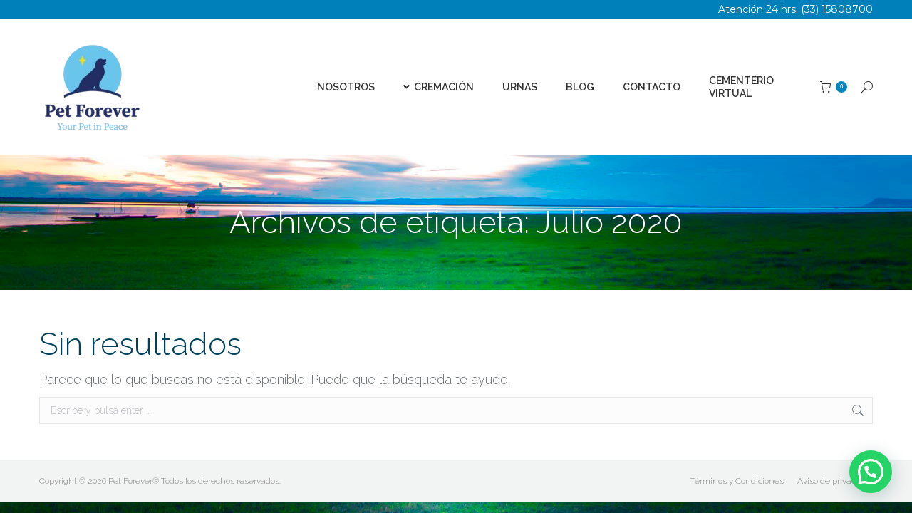

--- FILE ---
content_type: text/html; charset=utf-8
request_url: https://www.google.com/recaptcha/api2/anchor?ar=1&k=6LdSyYoUAAAAAH4faALxxS3m6n4lqEJa5hUxoufD&co=aHR0cHM6Ly9wZXRmb3JldmVyLm14OjQ0Mw..&hl=en&v=PoyoqOPhxBO7pBk68S4YbpHZ&size=invisible&anchor-ms=20000&execute-ms=30000&cb=jjru1trf2usd
body_size: 48781
content:
<!DOCTYPE HTML><html dir="ltr" lang="en"><head><meta http-equiv="Content-Type" content="text/html; charset=UTF-8">
<meta http-equiv="X-UA-Compatible" content="IE=edge">
<title>reCAPTCHA</title>
<style type="text/css">
/* cyrillic-ext */
@font-face {
  font-family: 'Roboto';
  font-style: normal;
  font-weight: 400;
  font-stretch: 100%;
  src: url(//fonts.gstatic.com/s/roboto/v48/KFO7CnqEu92Fr1ME7kSn66aGLdTylUAMa3GUBHMdazTgWw.woff2) format('woff2');
  unicode-range: U+0460-052F, U+1C80-1C8A, U+20B4, U+2DE0-2DFF, U+A640-A69F, U+FE2E-FE2F;
}
/* cyrillic */
@font-face {
  font-family: 'Roboto';
  font-style: normal;
  font-weight: 400;
  font-stretch: 100%;
  src: url(//fonts.gstatic.com/s/roboto/v48/KFO7CnqEu92Fr1ME7kSn66aGLdTylUAMa3iUBHMdazTgWw.woff2) format('woff2');
  unicode-range: U+0301, U+0400-045F, U+0490-0491, U+04B0-04B1, U+2116;
}
/* greek-ext */
@font-face {
  font-family: 'Roboto';
  font-style: normal;
  font-weight: 400;
  font-stretch: 100%;
  src: url(//fonts.gstatic.com/s/roboto/v48/KFO7CnqEu92Fr1ME7kSn66aGLdTylUAMa3CUBHMdazTgWw.woff2) format('woff2');
  unicode-range: U+1F00-1FFF;
}
/* greek */
@font-face {
  font-family: 'Roboto';
  font-style: normal;
  font-weight: 400;
  font-stretch: 100%;
  src: url(//fonts.gstatic.com/s/roboto/v48/KFO7CnqEu92Fr1ME7kSn66aGLdTylUAMa3-UBHMdazTgWw.woff2) format('woff2');
  unicode-range: U+0370-0377, U+037A-037F, U+0384-038A, U+038C, U+038E-03A1, U+03A3-03FF;
}
/* math */
@font-face {
  font-family: 'Roboto';
  font-style: normal;
  font-weight: 400;
  font-stretch: 100%;
  src: url(//fonts.gstatic.com/s/roboto/v48/KFO7CnqEu92Fr1ME7kSn66aGLdTylUAMawCUBHMdazTgWw.woff2) format('woff2');
  unicode-range: U+0302-0303, U+0305, U+0307-0308, U+0310, U+0312, U+0315, U+031A, U+0326-0327, U+032C, U+032F-0330, U+0332-0333, U+0338, U+033A, U+0346, U+034D, U+0391-03A1, U+03A3-03A9, U+03B1-03C9, U+03D1, U+03D5-03D6, U+03F0-03F1, U+03F4-03F5, U+2016-2017, U+2034-2038, U+203C, U+2040, U+2043, U+2047, U+2050, U+2057, U+205F, U+2070-2071, U+2074-208E, U+2090-209C, U+20D0-20DC, U+20E1, U+20E5-20EF, U+2100-2112, U+2114-2115, U+2117-2121, U+2123-214F, U+2190, U+2192, U+2194-21AE, U+21B0-21E5, U+21F1-21F2, U+21F4-2211, U+2213-2214, U+2216-22FF, U+2308-230B, U+2310, U+2319, U+231C-2321, U+2336-237A, U+237C, U+2395, U+239B-23B7, U+23D0, U+23DC-23E1, U+2474-2475, U+25AF, U+25B3, U+25B7, U+25BD, U+25C1, U+25CA, U+25CC, U+25FB, U+266D-266F, U+27C0-27FF, U+2900-2AFF, U+2B0E-2B11, U+2B30-2B4C, U+2BFE, U+3030, U+FF5B, U+FF5D, U+1D400-1D7FF, U+1EE00-1EEFF;
}
/* symbols */
@font-face {
  font-family: 'Roboto';
  font-style: normal;
  font-weight: 400;
  font-stretch: 100%;
  src: url(//fonts.gstatic.com/s/roboto/v48/KFO7CnqEu92Fr1ME7kSn66aGLdTylUAMaxKUBHMdazTgWw.woff2) format('woff2');
  unicode-range: U+0001-000C, U+000E-001F, U+007F-009F, U+20DD-20E0, U+20E2-20E4, U+2150-218F, U+2190, U+2192, U+2194-2199, U+21AF, U+21E6-21F0, U+21F3, U+2218-2219, U+2299, U+22C4-22C6, U+2300-243F, U+2440-244A, U+2460-24FF, U+25A0-27BF, U+2800-28FF, U+2921-2922, U+2981, U+29BF, U+29EB, U+2B00-2BFF, U+4DC0-4DFF, U+FFF9-FFFB, U+10140-1018E, U+10190-1019C, U+101A0, U+101D0-101FD, U+102E0-102FB, U+10E60-10E7E, U+1D2C0-1D2D3, U+1D2E0-1D37F, U+1F000-1F0FF, U+1F100-1F1AD, U+1F1E6-1F1FF, U+1F30D-1F30F, U+1F315, U+1F31C, U+1F31E, U+1F320-1F32C, U+1F336, U+1F378, U+1F37D, U+1F382, U+1F393-1F39F, U+1F3A7-1F3A8, U+1F3AC-1F3AF, U+1F3C2, U+1F3C4-1F3C6, U+1F3CA-1F3CE, U+1F3D4-1F3E0, U+1F3ED, U+1F3F1-1F3F3, U+1F3F5-1F3F7, U+1F408, U+1F415, U+1F41F, U+1F426, U+1F43F, U+1F441-1F442, U+1F444, U+1F446-1F449, U+1F44C-1F44E, U+1F453, U+1F46A, U+1F47D, U+1F4A3, U+1F4B0, U+1F4B3, U+1F4B9, U+1F4BB, U+1F4BF, U+1F4C8-1F4CB, U+1F4D6, U+1F4DA, U+1F4DF, U+1F4E3-1F4E6, U+1F4EA-1F4ED, U+1F4F7, U+1F4F9-1F4FB, U+1F4FD-1F4FE, U+1F503, U+1F507-1F50B, U+1F50D, U+1F512-1F513, U+1F53E-1F54A, U+1F54F-1F5FA, U+1F610, U+1F650-1F67F, U+1F687, U+1F68D, U+1F691, U+1F694, U+1F698, U+1F6AD, U+1F6B2, U+1F6B9-1F6BA, U+1F6BC, U+1F6C6-1F6CF, U+1F6D3-1F6D7, U+1F6E0-1F6EA, U+1F6F0-1F6F3, U+1F6F7-1F6FC, U+1F700-1F7FF, U+1F800-1F80B, U+1F810-1F847, U+1F850-1F859, U+1F860-1F887, U+1F890-1F8AD, U+1F8B0-1F8BB, U+1F8C0-1F8C1, U+1F900-1F90B, U+1F93B, U+1F946, U+1F984, U+1F996, U+1F9E9, U+1FA00-1FA6F, U+1FA70-1FA7C, U+1FA80-1FA89, U+1FA8F-1FAC6, U+1FACE-1FADC, U+1FADF-1FAE9, U+1FAF0-1FAF8, U+1FB00-1FBFF;
}
/* vietnamese */
@font-face {
  font-family: 'Roboto';
  font-style: normal;
  font-weight: 400;
  font-stretch: 100%;
  src: url(//fonts.gstatic.com/s/roboto/v48/KFO7CnqEu92Fr1ME7kSn66aGLdTylUAMa3OUBHMdazTgWw.woff2) format('woff2');
  unicode-range: U+0102-0103, U+0110-0111, U+0128-0129, U+0168-0169, U+01A0-01A1, U+01AF-01B0, U+0300-0301, U+0303-0304, U+0308-0309, U+0323, U+0329, U+1EA0-1EF9, U+20AB;
}
/* latin-ext */
@font-face {
  font-family: 'Roboto';
  font-style: normal;
  font-weight: 400;
  font-stretch: 100%;
  src: url(//fonts.gstatic.com/s/roboto/v48/KFO7CnqEu92Fr1ME7kSn66aGLdTylUAMa3KUBHMdazTgWw.woff2) format('woff2');
  unicode-range: U+0100-02BA, U+02BD-02C5, U+02C7-02CC, U+02CE-02D7, U+02DD-02FF, U+0304, U+0308, U+0329, U+1D00-1DBF, U+1E00-1E9F, U+1EF2-1EFF, U+2020, U+20A0-20AB, U+20AD-20C0, U+2113, U+2C60-2C7F, U+A720-A7FF;
}
/* latin */
@font-face {
  font-family: 'Roboto';
  font-style: normal;
  font-weight: 400;
  font-stretch: 100%;
  src: url(//fonts.gstatic.com/s/roboto/v48/KFO7CnqEu92Fr1ME7kSn66aGLdTylUAMa3yUBHMdazQ.woff2) format('woff2');
  unicode-range: U+0000-00FF, U+0131, U+0152-0153, U+02BB-02BC, U+02C6, U+02DA, U+02DC, U+0304, U+0308, U+0329, U+2000-206F, U+20AC, U+2122, U+2191, U+2193, U+2212, U+2215, U+FEFF, U+FFFD;
}
/* cyrillic-ext */
@font-face {
  font-family: 'Roboto';
  font-style: normal;
  font-weight: 500;
  font-stretch: 100%;
  src: url(//fonts.gstatic.com/s/roboto/v48/KFO7CnqEu92Fr1ME7kSn66aGLdTylUAMa3GUBHMdazTgWw.woff2) format('woff2');
  unicode-range: U+0460-052F, U+1C80-1C8A, U+20B4, U+2DE0-2DFF, U+A640-A69F, U+FE2E-FE2F;
}
/* cyrillic */
@font-face {
  font-family: 'Roboto';
  font-style: normal;
  font-weight: 500;
  font-stretch: 100%;
  src: url(//fonts.gstatic.com/s/roboto/v48/KFO7CnqEu92Fr1ME7kSn66aGLdTylUAMa3iUBHMdazTgWw.woff2) format('woff2');
  unicode-range: U+0301, U+0400-045F, U+0490-0491, U+04B0-04B1, U+2116;
}
/* greek-ext */
@font-face {
  font-family: 'Roboto';
  font-style: normal;
  font-weight: 500;
  font-stretch: 100%;
  src: url(//fonts.gstatic.com/s/roboto/v48/KFO7CnqEu92Fr1ME7kSn66aGLdTylUAMa3CUBHMdazTgWw.woff2) format('woff2');
  unicode-range: U+1F00-1FFF;
}
/* greek */
@font-face {
  font-family: 'Roboto';
  font-style: normal;
  font-weight: 500;
  font-stretch: 100%;
  src: url(//fonts.gstatic.com/s/roboto/v48/KFO7CnqEu92Fr1ME7kSn66aGLdTylUAMa3-UBHMdazTgWw.woff2) format('woff2');
  unicode-range: U+0370-0377, U+037A-037F, U+0384-038A, U+038C, U+038E-03A1, U+03A3-03FF;
}
/* math */
@font-face {
  font-family: 'Roboto';
  font-style: normal;
  font-weight: 500;
  font-stretch: 100%;
  src: url(//fonts.gstatic.com/s/roboto/v48/KFO7CnqEu92Fr1ME7kSn66aGLdTylUAMawCUBHMdazTgWw.woff2) format('woff2');
  unicode-range: U+0302-0303, U+0305, U+0307-0308, U+0310, U+0312, U+0315, U+031A, U+0326-0327, U+032C, U+032F-0330, U+0332-0333, U+0338, U+033A, U+0346, U+034D, U+0391-03A1, U+03A3-03A9, U+03B1-03C9, U+03D1, U+03D5-03D6, U+03F0-03F1, U+03F4-03F5, U+2016-2017, U+2034-2038, U+203C, U+2040, U+2043, U+2047, U+2050, U+2057, U+205F, U+2070-2071, U+2074-208E, U+2090-209C, U+20D0-20DC, U+20E1, U+20E5-20EF, U+2100-2112, U+2114-2115, U+2117-2121, U+2123-214F, U+2190, U+2192, U+2194-21AE, U+21B0-21E5, U+21F1-21F2, U+21F4-2211, U+2213-2214, U+2216-22FF, U+2308-230B, U+2310, U+2319, U+231C-2321, U+2336-237A, U+237C, U+2395, U+239B-23B7, U+23D0, U+23DC-23E1, U+2474-2475, U+25AF, U+25B3, U+25B7, U+25BD, U+25C1, U+25CA, U+25CC, U+25FB, U+266D-266F, U+27C0-27FF, U+2900-2AFF, U+2B0E-2B11, U+2B30-2B4C, U+2BFE, U+3030, U+FF5B, U+FF5D, U+1D400-1D7FF, U+1EE00-1EEFF;
}
/* symbols */
@font-face {
  font-family: 'Roboto';
  font-style: normal;
  font-weight: 500;
  font-stretch: 100%;
  src: url(//fonts.gstatic.com/s/roboto/v48/KFO7CnqEu92Fr1ME7kSn66aGLdTylUAMaxKUBHMdazTgWw.woff2) format('woff2');
  unicode-range: U+0001-000C, U+000E-001F, U+007F-009F, U+20DD-20E0, U+20E2-20E4, U+2150-218F, U+2190, U+2192, U+2194-2199, U+21AF, U+21E6-21F0, U+21F3, U+2218-2219, U+2299, U+22C4-22C6, U+2300-243F, U+2440-244A, U+2460-24FF, U+25A0-27BF, U+2800-28FF, U+2921-2922, U+2981, U+29BF, U+29EB, U+2B00-2BFF, U+4DC0-4DFF, U+FFF9-FFFB, U+10140-1018E, U+10190-1019C, U+101A0, U+101D0-101FD, U+102E0-102FB, U+10E60-10E7E, U+1D2C0-1D2D3, U+1D2E0-1D37F, U+1F000-1F0FF, U+1F100-1F1AD, U+1F1E6-1F1FF, U+1F30D-1F30F, U+1F315, U+1F31C, U+1F31E, U+1F320-1F32C, U+1F336, U+1F378, U+1F37D, U+1F382, U+1F393-1F39F, U+1F3A7-1F3A8, U+1F3AC-1F3AF, U+1F3C2, U+1F3C4-1F3C6, U+1F3CA-1F3CE, U+1F3D4-1F3E0, U+1F3ED, U+1F3F1-1F3F3, U+1F3F5-1F3F7, U+1F408, U+1F415, U+1F41F, U+1F426, U+1F43F, U+1F441-1F442, U+1F444, U+1F446-1F449, U+1F44C-1F44E, U+1F453, U+1F46A, U+1F47D, U+1F4A3, U+1F4B0, U+1F4B3, U+1F4B9, U+1F4BB, U+1F4BF, U+1F4C8-1F4CB, U+1F4D6, U+1F4DA, U+1F4DF, U+1F4E3-1F4E6, U+1F4EA-1F4ED, U+1F4F7, U+1F4F9-1F4FB, U+1F4FD-1F4FE, U+1F503, U+1F507-1F50B, U+1F50D, U+1F512-1F513, U+1F53E-1F54A, U+1F54F-1F5FA, U+1F610, U+1F650-1F67F, U+1F687, U+1F68D, U+1F691, U+1F694, U+1F698, U+1F6AD, U+1F6B2, U+1F6B9-1F6BA, U+1F6BC, U+1F6C6-1F6CF, U+1F6D3-1F6D7, U+1F6E0-1F6EA, U+1F6F0-1F6F3, U+1F6F7-1F6FC, U+1F700-1F7FF, U+1F800-1F80B, U+1F810-1F847, U+1F850-1F859, U+1F860-1F887, U+1F890-1F8AD, U+1F8B0-1F8BB, U+1F8C0-1F8C1, U+1F900-1F90B, U+1F93B, U+1F946, U+1F984, U+1F996, U+1F9E9, U+1FA00-1FA6F, U+1FA70-1FA7C, U+1FA80-1FA89, U+1FA8F-1FAC6, U+1FACE-1FADC, U+1FADF-1FAE9, U+1FAF0-1FAF8, U+1FB00-1FBFF;
}
/* vietnamese */
@font-face {
  font-family: 'Roboto';
  font-style: normal;
  font-weight: 500;
  font-stretch: 100%;
  src: url(//fonts.gstatic.com/s/roboto/v48/KFO7CnqEu92Fr1ME7kSn66aGLdTylUAMa3OUBHMdazTgWw.woff2) format('woff2');
  unicode-range: U+0102-0103, U+0110-0111, U+0128-0129, U+0168-0169, U+01A0-01A1, U+01AF-01B0, U+0300-0301, U+0303-0304, U+0308-0309, U+0323, U+0329, U+1EA0-1EF9, U+20AB;
}
/* latin-ext */
@font-face {
  font-family: 'Roboto';
  font-style: normal;
  font-weight: 500;
  font-stretch: 100%;
  src: url(//fonts.gstatic.com/s/roboto/v48/KFO7CnqEu92Fr1ME7kSn66aGLdTylUAMa3KUBHMdazTgWw.woff2) format('woff2');
  unicode-range: U+0100-02BA, U+02BD-02C5, U+02C7-02CC, U+02CE-02D7, U+02DD-02FF, U+0304, U+0308, U+0329, U+1D00-1DBF, U+1E00-1E9F, U+1EF2-1EFF, U+2020, U+20A0-20AB, U+20AD-20C0, U+2113, U+2C60-2C7F, U+A720-A7FF;
}
/* latin */
@font-face {
  font-family: 'Roboto';
  font-style: normal;
  font-weight: 500;
  font-stretch: 100%;
  src: url(//fonts.gstatic.com/s/roboto/v48/KFO7CnqEu92Fr1ME7kSn66aGLdTylUAMa3yUBHMdazQ.woff2) format('woff2');
  unicode-range: U+0000-00FF, U+0131, U+0152-0153, U+02BB-02BC, U+02C6, U+02DA, U+02DC, U+0304, U+0308, U+0329, U+2000-206F, U+20AC, U+2122, U+2191, U+2193, U+2212, U+2215, U+FEFF, U+FFFD;
}
/* cyrillic-ext */
@font-face {
  font-family: 'Roboto';
  font-style: normal;
  font-weight: 900;
  font-stretch: 100%;
  src: url(//fonts.gstatic.com/s/roboto/v48/KFO7CnqEu92Fr1ME7kSn66aGLdTylUAMa3GUBHMdazTgWw.woff2) format('woff2');
  unicode-range: U+0460-052F, U+1C80-1C8A, U+20B4, U+2DE0-2DFF, U+A640-A69F, U+FE2E-FE2F;
}
/* cyrillic */
@font-face {
  font-family: 'Roboto';
  font-style: normal;
  font-weight: 900;
  font-stretch: 100%;
  src: url(//fonts.gstatic.com/s/roboto/v48/KFO7CnqEu92Fr1ME7kSn66aGLdTylUAMa3iUBHMdazTgWw.woff2) format('woff2');
  unicode-range: U+0301, U+0400-045F, U+0490-0491, U+04B0-04B1, U+2116;
}
/* greek-ext */
@font-face {
  font-family: 'Roboto';
  font-style: normal;
  font-weight: 900;
  font-stretch: 100%;
  src: url(//fonts.gstatic.com/s/roboto/v48/KFO7CnqEu92Fr1ME7kSn66aGLdTylUAMa3CUBHMdazTgWw.woff2) format('woff2');
  unicode-range: U+1F00-1FFF;
}
/* greek */
@font-face {
  font-family: 'Roboto';
  font-style: normal;
  font-weight: 900;
  font-stretch: 100%;
  src: url(//fonts.gstatic.com/s/roboto/v48/KFO7CnqEu92Fr1ME7kSn66aGLdTylUAMa3-UBHMdazTgWw.woff2) format('woff2');
  unicode-range: U+0370-0377, U+037A-037F, U+0384-038A, U+038C, U+038E-03A1, U+03A3-03FF;
}
/* math */
@font-face {
  font-family: 'Roboto';
  font-style: normal;
  font-weight: 900;
  font-stretch: 100%;
  src: url(//fonts.gstatic.com/s/roboto/v48/KFO7CnqEu92Fr1ME7kSn66aGLdTylUAMawCUBHMdazTgWw.woff2) format('woff2');
  unicode-range: U+0302-0303, U+0305, U+0307-0308, U+0310, U+0312, U+0315, U+031A, U+0326-0327, U+032C, U+032F-0330, U+0332-0333, U+0338, U+033A, U+0346, U+034D, U+0391-03A1, U+03A3-03A9, U+03B1-03C9, U+03D1, U+03D5-03D6, U+03F0-03F1, U+03F4-03F5, U+2016-2017, U+2034-2038, U+203C, U+2040, U+2043, U+2047, U+2050, U+2057, U+205F, U+2070-2071, U+2074-208E, U+2090-209C, U+20D0-20DC, U+20E1, U+20E5-20EF, U+2100-2112, U+2114-2115, U+2117-2121, U+2123-214F, U+2190, U+2192, U+2194-21AE, U+21B0-21E5, U+21F1-21F2, U+21F4-2211, U+2213-2214, U+2216-22FF, U+2308-230B, U+2310, U+2319, U+231C-2321, U+2336-237A, U+237C, U+2395, U+239B-23B7, U+23D0, U+23DC-23E1, U+2474-2475, U+25AF, U+25B3, U+25B7, U+25BD, U+25C1, U+25CA, U+25CC, U+25FB, U+266D-266F, U+27C0-27FF, U+2900-2AFF, U+2B0E-2B11, U+2B30-2B4C, U+2BFE, U+3030, U+FF5B, U+FF5D, U+1D400-1D7FF, U+1EE00-1EEFF;
}
/* symbols */
@font-face {
  font-family: 'Roboto';
  font-style: normal;
  font-weight: 900;
  font-stretch: 100%;
  src: url(//fonts.gstatic.com/s/roboto/v48/KFO7CnqEu92Fr1ME7kSn66aGLdTylUAMaxKUBHMdazTgWw.woff2) format('woff2');
  unicode-range: U+0001-000C, U+000E-001F, U+007F-009F, U+20DD-20E0, U+20E2-20E4, U+2150-218F, U+2190, U+2192, U+2194-2199, U+21AF, U+21E6-21F0, U+21F3, U+2218-2219, U+2299, U+22C4-22C6, U+2300-243F, U+2440-244A, U+2460-24FF, U+25A0-27BF, U+2800-28FF, U+2921-2922, U+2981, U+29BF, U+29EB, U+2B00-2BFF, U+4DC0-4DFF, U+FFF9-FFFB, U+10140-1018E, U+10190-1019C, U+101A0, U+101D0-101FD, U+102E0-102FB, U+10E60-10E7E, U+1D2C0-1D2D3, U+1D2E0-1D37F, U+1F000-1F0FF, U+1F100-1F1AD, U+1F1E6-1F1FF, U+1F30D-1F30F, U+1F315, U+1F31C, U+1F31E, U+1F320-1F32C, U+1F336, U+1F378, U+1F37D, U+1F382, U+1F393-1F39F, U+1F3A7-1F3A8, U+1F3AC-1F3AF, U+1F3C2, U+1F3C4-1F3C6, U+1F3CA-1F3CE, U+1F3D4-1F3E0, U+1F3ED, U+1F3F1-1F3F3, U+1F3F5-1F3F7, U+1F408, U+1F415, U+1F41F, U+1F426, U+1F43F, U+1F441-1F442, U+1F444, U+1F446-1F449, U+1F44C-1F44E, U+1F453, U+1F46A, U+1F47D, U+1F4A3, U+1F4B0, U+1F4B3, U+1F4B9, U+1F4BB, U+1F4BF, U+1F4C8-1F4CB, U+1F4D6, U+1F4DA, U+1F4DF, U+1F4E3-1F4E6, U+1F4EA-1F4ED, U+1F4F7, U+1F4F9-1F4FB, U+1F4FD-1F4FE, U+1F503, U+1F507-1F50B, U+1F50D, U+1F512-1F513, U+1F53E-1F54A, U+1F54F-1F5FA, U+1F610, U+1F650-1F67F, U+1F687, U+1F68D, U+1F691, U+1F694, U+1F698, U+1F6AD, U+1F6B2, U+1F6B9-1F6BA, U+1F6BC, U+1F6C6-1F6CF, U+1F6D3-1F6D7, U+1F6E0-1F6EA, U+1F6F0-1F6F3, U+1F6F7-1F6FC, U+1F700-1F7FF, U+1F800-1F80B, U+1F810-1F847, U+1F850-1F859, U+1F860-1F887, U+1F890-1F8AD, U+1F8B0-1F8BB, U+1F8C0-1F8C1, U+1F900-1F90B, U+1F93B, U+1F946, U+1F984, U+1F996, U+1F9E9, U+1FA00-1FA6F, U+1FA70-1FA7C, U+1FA80-1FA89, U+1FA8F-1FAC6, U+1FACE-1FADC, U+1FADF-1FAE9, U+1FAF0-1FAF8, U+1FB00-1FBFF;
}
/* vietnamese */
@font-face {
  font-family: 'Roboto';
  font-style: normal;
  font-weight: 900;
  font-stretch: 100%;
  src: url(//fonts.gstatic.com/s/roboto/v48/KFO7CnqEu92Fr1ME7kSn66aGLdTylUAMa3OUBHMdazTgWw.woff2) format('woff2');
  unicode-range: U+0102-0103, U+0110-0111, U+0128-0129, U+0168-0169, U+01A0-01A1, U+01AF-01B0, U+0300-0301, U+0303-0304, U+0308-0309, U+0323, U+0329, U+1EA0-1EF9, U+20AB;
}
/* latin-ext */
@font-face {
  font-family: 'Roboto';
  font-style: normal;
  font-weight: 900;
  font-stretch: 100%;
  src: url(//fonts.gstatic.com/s/roboto/v48/KFO7CnqEu92Fr1ME7kSn66aGLdTylUAMa3KUBHMdazTgWw.woff2) format('woff2');
  unicode-range: U+0100-02BA, U+02BD-02C5, U+02C7-02CC, U+02CE-02D7, U+02DD-02FF, U+0304, U+0308, U+0329, U+1D00-1DBF, U+1E00-1E9F, U+1EF2-1EFF, U+2020, U+20A0-20AB, U+20AD-20C0, U+2113, U+2C60-2C7F, U+A720-A7FF;
}
/* latin */
@font-face {
  font-family: 'Roboto';
  font-style: normal;
  font-weight: 900;
  font-stretch: 100%;
  src: url(//fonts.gstatic.com/s/roboto/v48/KFO7CnqEu92Fr1ME7kSn66aGLdTylUAMa3yUBHMdazQ.woff2) format('woff2');
  unicode-range: U+0000-00FF, U+0131, U+0152-0153, U+02BB-02BC, U+02C6, U+02DA, U+02DC, U+0304, U+0308, U+0329, U+2000-206F, U+20AC, U+2122, U+2191, U+2193, U+2212, U+2215, U+FEFF, U+FFFD;
}

</style>
<link rel="stylesheet" type="text/css" href="https://www.gstatic.com/recaptcha/releases/PoyoqOPhxBO7pBk68S4YbpHZ/styles__ltr.css">
<script nonce="MuAJ-GOFGREIq15v7FUdrw" type="text/javascript">window['__recaptcha_api'] = 'https://www.google.com/recaptcha/api2/';</script>
<script type="text/javascript" src="https://www.gstatic.com/recaptcha/releases/PoyoqOPhxBO7pBk68S4YbpHZ/recaptcha__en.js" nonce="MuAJ-GOFGREIq15v7FUdrw">
      
    </script></head>
<body><div id="rc-anchor-alert" class="rc-anchor-alert"></div>
<input type="hidden" id="recaptcha-token" value="[base64]">
<script type="text/javascript" nonce="MuAJ-GOFGREIq15v7FUdrw">
      recaptcha.anchor.Main.init("[\x22ainput\x22,[\x22bgdata\x22,\x22\x22,\[base64]/[base64]/[base64]/[base64]/cjw8ejpyPj4+eil9Y2F0Y2gobCl7dGhyb3cgbDt9fSxIPWZ1bmN0aW9uKHcsdCx6KXtpZih3PT0xOTR8fHc9PTIwOCl0LnZbd10/dC52W3ddLmNvbmNhdCh6KTp0LnZbd109b2Yoeix0KTtlbHNle2lmKHQuYkImJnchPTMxNylyZXR1cm47dz09NjZ8fHc9PTEyMnx8dz09NDcwfHx3PT00NHx8dz09NDE2fHx3PT0zOTd8fHc9PTQyMXx8dz09Njh8fHc9PTcwfHx3PT0xODQ/[base64]/[base64]/[base64]/bmV3IGRbVl0oSlswXSk6cD09Mj9uZXcgZFtWXShKWzBdLEpbMV0pOnA9PTM/bmV3IGRbVl0oSlswXSxKWzFdLEpbMl0pOnA9PTQ/[base64]/[base64]/[base64]/[base64]\x22,\[base64]\x22,\[base64]/DlGrDgcOCw5fDi8OFwrFdGcOHLgp3eF8yHBnCnnDCvTHCmWPDhWAKDcK4AMKRwqfChQPDrVnDo8KDShPDmMK1LcOiwpTDmsKwbMONDcKmw6MLIUkcw6PDinfCh8K7w6DCnz7CkmbDhSJ8w7HCu8OMwo4JdMK/[base64]/CicKhczVdwr3DjcKJMgcpPsOeIm4kwpBjw51bJcOFw6bCtAwlwqgKMVPDlBfDj8OTw54LJ8OPesO5wpMVWg7DoMKBwonDlcKPw67Cm8KLYTLCvsKvBcKlw4UaZld7NxTCgsKqw6rDlsKLwqzDjyt/C0dJSzjCjcKLRcOWbsK4w7DDmsOYwrVBTcOmdcKWw67DrsOVwoDCvB4NMcKsFAsUGMKbw6sWbcK3SMKPw6fCmcKgRzZnKGbDh8OFZcKWKmMtW1rDoMOuGW1tIGszwrlyw4MjBcOOwop5w7XDsSltUHzCusKqw6E/[base64]/CkMORw71QEAVpOX7DtELCqcKZw4zDrMK8OsODw7Q+w5DCi8K5CMO7S8OBAG5Fw7N/[base64]/CrzZtw4xyCU9uTwV1MsODJMO6wq04wo3DtMKpwrp/J8K8woZjP8Oqwog3fH0Zw6lrwqLCq8OFKMKdwrvDmcOnwr3DiMO1chwzFzHDlBtHM8OUwr7DmxPDjALDvAbCtMOwwrU3fAHDqE/Cq8KyOcOMwoASw7k/wqfCuMOJwoUwVhnCgEwZXmdfwpHDm8KeGMORwrXCrCdOw7UCEyXDtMOgQ8OoE8KufsOJw5nCvGpZw4rDv8Kxwq0WwrTDukzDgsKWM8OLw5hOw6vCk3XChxlOQx7DgcKRw7IKZnnClF3ClsKPWk/DnDQ2FBTDiAzDsMOjw74Vbx1LKsO3w6/[base64]/[base64]/Do2VGw78eU8Kow6LCkMO6IsOgw73CgRbDm3Jcw4BBwq7Cl8OuwqtZQcKKw47DrcOUw6kYO8O2UsODCnfChhPClsKFw4ZRQ8O/CcKXw4Z0MMOdw7/ComECw5nDlS/Dnw04FAFbw40zYMK+wqLDulzCi8O7wo7DtCxfDcONeMOgNFbDvGPDs0Q1BjzCgVB9EMOcAxPDosO7wp1ONG/[base64]/[base64]/[base64]/DqsKSw4rDh8KIwqI9dsKgw6vDujEhG8KawpItUnMXSMOWwo5HJBFtwpEfwp11woXDmsKCw6NSw4V/w7vCsSJZcMK6wqXCkcKNw6zCjzXCnMKlKw43woUkNcKGwrBnL1PDjnTCulNeworDviLDtX/[base64]/Cl8Ojwr3DthF7ZsKDQMK/wp/Ci8KNEBnDujN7w7TCqcOnwoXDksK/wqgNw4YuwpbDtcOgw4jDlcKpKsKvSj7DosKVIcKrV1/CncKYTVbClMOgGkjClsOyPcOEbsKWw48hwrBEw6ROwpLDoS/[base64]/cynCh0jDn8OyV1Arw7VGwrDDmENvFmQkUMKLDXvDhMO2fsOgw55Cb8OXw748w4/[base64]/DiGNKJjrDosO/[base64]/[base64]/DgkTDlWDDlMKsCWR5X8Odw4XDqMK/[base64]/CisOADcObw5fCi1gcwovCgMO0w4zDj8K2wqTDm1g8BsKiLVV1w7bCucK5wr7DtcOTwofDtsKCwogtw59NSMK8w7zCgjgzVlQIw4g8bMKIwrbCncOaw5FwwqLClsOzTcOIwq7Cj8OySWTDqsK2wqt4w75sw5BGWG4Ww61DFXMkCMOucG/DgGs+C1ggw5PChcOjU8O4UMOaw6Nbw45uw63DpMK8wrPCu8OTIVXCrAnDlnRNJDfCsMOZw6gbSG4Jw7HClFYCwprCicKAc8OQwqQMw5BUwoZ3w4hRwoPCjBTCp0/DikzDphjClEhuL8OvVMK+fBrCszrCiyJ/KcKywoHDgcKQwrgfN8O+CcO/w6bCsMKOChbDh8OpwqZowpUCw73Dr8K2U0bCocKeJcOOw7DCscKVwrwqwrw/BirDvcKje07CtjPCtBUtTkUvWMO0w4XDt0lvGAjDuMKmVcKJNsOfN2UDU2tuBSnDlTfDusK8w5DDnsOMw7F8wqbDqSHCo1zCuQ/Cp8Okw7/CvsOEw6c+wpkoDytxTQlKwoXDpRzCoHPChXnCjcKFEQhacGwxwpsPwqN7aMKiw6UlPXnCjsK6w4/CgcKdc8KEesKEw6/CnsK1wprDlCjCmMOQw5LCi8K/KHIOwrzCg8Ofwo7DmiI5w6nDscKbwoHCpgIBw6dMGMKmDA/CgMK1woI5QcO6ewbDh3BhBE13fMOVw7t9NR3DuGjCmS1YMEl/SDXDg8Kzwp3CsW7CgH0Tc0Vdwo8jClhpwrbCgcKlwqBGw5BRw4XDlMOqwol8wphBwprDj0jCrDrCu8KXw7fDnT7Ckn/DqMObwpsrwp5HwoIGAMOEwo/DtzAKX8Oww5Ueb8K/FcOhaMK7WEtxPcKHDsOBLX0rSntrw69kwoHDpm0lYcK9VB86woJeZVHCgx/CtcOtw6IJw6PCucO3wrLCoHrDonlmwr4xS8Kuw5pTwqnCh8KcU8KIwqbDoDQuwqwNKMKEwrICYkBOw5/Cu8ObWcKdw7sZQznCvMOqdcKtw6DCosOiw7NJCMOLw7LCiMKibMKjbQPDvcKswqbCqiTDmE7CvMK4w73Cv8OzRcOSwoDChMORaU3Ct2XCoizDhMO0wrJxwpHDjCEtw5hRwrhwH8Kew5bCiCXDpsKHE8KDNHh+PMKXPw/CgsKUTx5qKcK8GMK3w5BNwp7CkQl5LcOYwrY8XibDtMKnw7fDm8KiwrxGw6vDgkQyeMOqwo5iVmHDssKYHMKaw6PDi8OtfsOrQsKSwqtudzJowqTDlitVF8O7wq/CmBk2RsOrwrx2woYsEBIrw6x5JAJJw75zwpUpcB9swovCv8OxwpwawpZgDQTCpsODESPDocKiIcOzwp/DlDYgUcKOwo5Cwqc6w7Vswp0velXDjxzCksK2YMOow7oResKIwqPCjsOUwppzwqYkYhU4wrbDmMOwIS1jFlDDmsOqw4Nmwpc6USY0w5TCgcKBwrnDt0XCj8OwwrcncMOHHVsgNSNxwpPDsSjCg8K6BcK0wokUw7plw6pFc0bCh0duLWZFT1rCnSnDnsKOwqEmwo/CqcONQsKOw48qw4jDt3zDjgTDiARZaktLB8OUHGpwworCsEFoKsOCw5B9QkDCrV5Lw644w6l2MQrDvCAhwoPDmcOFwpooOsOQw7IWYWDDlhQEfkZ2wrDChMKAZkVuw7rDqMK6wrrCn8OYAMOWwrjDvcOIwo5Ow7TDgsKtw4wowprDqMOfw6XDmUFBw7/CvUrDpsKkFBvCgArCmU/Cq3t7VsKWF07DmShCw7k0w7lFwoPDhF4zwrsDwrDCm8OcwppnwofCscOqCzdgesKKXcOKRcKXwrHCpXzCgQTCpxICwrHCg2zDlnQTVcKow47ClsKNw5vCtMOSw6jCgMOBUcKhwqXDvVPDqT/[base64]/[base64]/DvcOww5DCsSPCtE7CiMOTw6fCoQ4jTcKzNEzCu0bDv8Ksw51Xwo3DhsOTw6tUMHDCnz8kw7ldH8OHMCp6ccK7w7hSYcOWw6LDp8OWKwPDocKDw6LDpRDDm8K7worDgcKYw5wcwoxQcnBUw5TCrDV/UcKPwr7Cj8KLGMK7w4zDhsK5w5RRZGI4IMKpIsOFwpgdH8KVOMKSN8Krw7/Cq2TDm3rCuMK2w6nCg8KqwpAhasOqwrfCjmkaD2rCtgA3wqYHwqV8w5vDkQ/CmcKBwpzDgXdWwqjChcKtOGXCs8Ohw4t8wpbCqS5qw7dZwo8Rw6thw4vDiMOtXsOwwoBuwqBfX8KaMMOWSgHDn3rDpsOeWcKjbMKTwqBXw5Q0JsK4w6JjwpkPw7cfKcK2w4nClMOEV20vw7c9wojDoMO8YMOlw7vCvsOWwpFZwq/[base64]/DvcOpw5fDuk9+bxJObBxTBRjDtcO4w7bCk8KrQQJaABnCrcKEDnBPw7x1XH1aw5hjTBUSP8Oaw6fCvF9uVMKsLMKGTsKkw5wGw4/DuyYnw7bDgsOXPMOVF8KlfsORwo4TGDjCp0bDncKyHsKJEz3Dt3cvAh9zwrsEw4rDrMOkw7x1BMKNwr59w57Dhw5lw5XCpzPDg8OiRCF/wrQlB2JRw5rCtUnDq8KFH8K9WiEDWcKKw6DChATCicOZUsKtwrPDp1TDgml/CcKCBn/Cq8KPwoYewqTDlG7DjWFpw5xmbADDjMKeRMOfwoLDmSd6QC48Z8KBeMK4DkzCrMOcWcKswpccHcKiwrNcfMKSw50tcBPCvsOjw7/CkMK8w7wsdlhBwovDjg0WDErDpBB/[base64]/CpMKOwo4MWSQxH0MTYcOVUsOdw59ZfcKVw6s0wotNwqPDrRfDowjCosKlRScEw6rCoTV4w7rDnMKRw7wQw6hnOsKFwo4KDsKzw4wUwo3DiMOmF8OUw7XCg8OQG8KCU8KjScOLai/CjivDsAJjw4fCvC10BlHCicOoEsO8wpd6wrseUMOPwoDDq8O8RRLCvQ9dw4rDqivDtkotwox0w47CiV0OMwMmw7PDsmlsw4XDscKKw5ICwr0ww5LCs8OodzYRPRLDvV15dMO7CsOXQ1XCkMO/[base64]/CshDClgfDgUx6NMK1QDPDjmJnf8O7D8OyD8K3w6rCgcKecXVFwrrCncKXwokCQk1+XGvDlTdmw77CssKSV3vChFFZExjDmXLDnMOTGRw/MVrDiRpCw7EKwoDCtMOiwpbDoifDksKYE8O/w73Cux0twpvCrnHDgXApTVvDkStqwos2O8OswqcIw7p7w7IJw5w/w70TMMO+w7o6w7TCpCMbDzjCk8KlRMOnfcOGw7ACJ8OTWCjCh3UewqjCjB/DtEAnwo8bw6cXIDkrKyDDrTXDmMOwMMOFQTvDq8Kbw61DWCdbw4fCuMOSUzrDvERNw6zCjcOFwqXCosKgGsOQX2Ykd1d/[base64]/DhkAcwrFfw4Uwb1bDn8O3KcKGUMKBTcOcY8KLdcO5XzJZF8KBTsOOcmlAw6jCqCbCpFLCiBDCpU7Dp2NGw6QIOcONaFEYwpjCpwpVC0jChgU0wrTDvjPDi8KSwqTCvhsvwo/DvF0ewqXCjcKzwonDisKxaXPDgcK3ayUNwpY0wqkWwo/Do3nCmH3DrERMZMKFw5csS8KIwo4If0TCgsOqFApeCMKMw5XDuC3CpDEdJHd1w5TCmsO9TcOlwptPwqNYwrAFw5h+UsKGw7HDucOVEzzDisOPw5fChsO7FHPCt8KtwoPCpFTDgEfDq8O/WzguQ8OTw6Vpw5bDsHPDrsOBAcKCVQXDplzDq8KEGMKTAWcBw7gdWsOXwrICEMOhBjYxwp3CosOPwqFFwqoRQ1vDjXsIwp/DhsKowo7DucKMwqFALRDChcKbD1Imwo7DgsK2PDcKDcO6wovCnDrDiMOARkAEwq3CmsKFG8O2U2LCqcOxw4XDusKUw4XDpER9w5V0fB5Lw6NlDE8SP3fDkcOMYU/[base64]/[base64]/Di8KdPMK/K1NuXlDClMO4FAdYdMKqwoc+OcOyw67DmWwgfMKqIMOVw4HDlwTDu8OKw5V4H8Ozw5/DuC5ewoLCrcOKwr43AHlzesOEewHCklInwrsmw63CpgLCryvDmcKLw4MnwojDvk7CqMKdw4TCljzDtcK0XcO0w5IHTy/Cn8KVVhYQwpFfwpXCusKWw6nDmcOMScK7w4JEfGfCmcOlCMKSPsOycsOLw7zCgQnCr8OGw6HCqw05BlEbwqBsEhLDkcKYIVUwOXxFw6t6wqrCqMOkIRnCo8KpIVrDpcKFw4vCo3PCgsKORsK9KsK4woVHwq4rw7HDqnjCum3Ck8OVw7JHUDIqJcOQw5/Du0zDv8OxCjvDgiYVwqLCkMKawrgCwqrDtcOGwrnCiU/DpSsRDGfCoTx+PMKvdsKAw40Sd8OTFcOPPh14w5XChMKjUz/ClMOPwrh+Z1nDgcOCw7gjwpUBJ8O5OcKyKVHCj0NtbsKYwq/Dr056FMOqQcOmw64+H8O0w6EVMEgjwo1tEFrCv8O1w4phWlXDvVtSeR/DuypYUcOQwrfDoi5gw4DChcKWw4oVVcKsw4DDm8KxHsOUw5vDtQPDvSh/WMK+wr0Hw6x9b8OywpoVP8OJwqDCpEQJHi7Dj3smFnwrw7/DpSHDmcKowp/[base64]/wobDscK7wopWwpDDl8Kmw693wpBBwo0JwpPDlVt1w4Mew7/DlsK6wrPCgR3DsG3CmgjDmj/DssO7wobDjcKTwqlAIig9A0l1Q3XChg3DgsO0w7fDrMKhQcKrw5ZJCCPDlGU8VTnDo3tNDMOeFsKqZRzCvmHDkyDCgWnClAXCkcO5MVRJwqPDsMOdKU7Cu8KtVMKOw45vwozCiMOpwoPCrsKNw6DDlcOES8KkXiDCrcK7UVROw6/[base64]/[base64]/CucO8PR4bD0TCp8OwK8O8wokNEcK1Jk3Cp8OaBsK/[base64]/DtMOxw7zCvBbCrcOaSihjwqFtw6E1wo7DiMOfVigLwr4HwodEUsKpWMKzc8OWRipJcMK1PxvDlMOVUcKEVxgbwr/DpMOqwoHDn8O5HXkow4gQDjfDhWjDl8OLJ8Kawq7DszXDvsOVw4lpw6AxwoBwwr5uw4zCnA91w6kTaRhUwp7DrMK8w5fCvcK9wrjDv8OAw4E/ZXogacKlw4AZcmtfHwJ3HHDDtsO9wqExC8KNw4EfdcK0d0zCjzTDtcKlwoTDolYdw4LCmA5YAcKYw5fDi28VOMOPQl/Dn8K/w5DDo8KfG8OPW8OswrnCjkvDh3h5MhzCt8KcJ8Kiw6rDu2bDj8Okw75OwrLDqFTCqhPDp8OBYcOzwpYFRMKIwo3DisObw6oCwpjDo1TDqRk0SmA7TiFAPsObLSDClTzDucKTwq3DncOiwrgIw67Cn1VywqddwqTCnsKVVAofPMKHZ8OCYMKNwr/Di8Ouw6/CkVrCjDcmKsKtEcOiTMKNHcOowp/[base64]/Dn8KIw6XCnwLDrsOBcMKRw6HDicO8Oxx8wrbCpcKWRknCn05cw5HCpBQCwqZQM0nDgkV8w7MSSx/DnAnCvTPCjF9yNEQdH8O7w7ldBcKXNQ/Do8KPwrHCsMOuZsOcTcKBwp/DoRzDgcOYdy5fwrzDqXvChcKeOMOpR8Oqw4rDhMOeMMKxw6fCmMOQVsOJw6nCkcKhwovCvcKpVglBw4jDrjLDu8Kdw55LNsK3wokII8OpJ8OlQxzDr8OURsOCKsOwwp41HcKGwoHDhGV4wognFzA4DMO/[base64]/NcKhwp3DsRR/UmAiwpV6QcOTwpjDlRZOUMO5RQDDnMKXwoZLw5FmIcO/VDfDpTrDkSMgw40pw4zCocK4w5DChEQzC3ZTXMOiNMOgFcOrw4vDvQ0fwrvCoMOTRyh5WcO6WcOKwrbCocO6FDfDqcKaw5ciw7tzZybCssKmWy3CmGtmw4bCjMKDc8KHwrTDgGRawoXCksK6PsOZccOew4E2d2zCtw4dUWp+wpnCmwoVD8Kew6zCuGXCk8OzwotpMw/[base64]/AMKJw6LCmMKMw6xeTgTDvsOxPgsgHcKeScOOAS3DisORD8KjBjRxVcKcaWrCkMOUw7bDk8OuCgbDu8Oqw6TDssKfDzMfwoPCi0XCgWwbw40LW8Kvw5MVwqcMUMKwwo7CmRbCoy8PwqXClcKpMi3CmsOvw6okYMKPR2DDt3/[base64]/CjMK/w5zDsh4dwqljw43Dn8Oqw7ETw6TDm8OMY0NcwqsTN2sBw7bDkil8LcOBw7HDv0FBcm/CrEB1w5nDmWlNw4/CjcOqUy1hZDDDjRzCkxYfWAlFw5JUwpIjVMOrwpPCjMKhaAwHwqN0TRPCmcOowpoewoNmwqbCqXDCkMK0P1rCiydoWcOMWw7DiQs3YcK5w6NCbWViAcKsw6hUEMOfM8O/NidaEHLDvMOic8OkMUvCocOVQi/[base64]/[base64]/DknQ4YsOmwqN1PGBGUj3DucOmw4daRsOZD3zCngzDvcKfw6kawo9qwrTDvlXDp2QowrvCvsKrwqEUKcKUbMODJwTCkMKHBmQfwpVyAm1gfHDDlMOmwpgvaA8HM8KCw7bChUvDlsOdw7ggw6FuwpLDpsK0H38VUcOJDDTCvGzDrMKUw6QFBG/CjsOAUmvDucOyw7g/wrRiwqVjBWjDtsOgNcKXfMKjfnJpwq/[base64]/CjkrDscO7wqTDt0DDgcOpw4LCiQ0Vw5MXw7B4w4dKa3oIBsKqw6M2wrbDq8OFwq7DjcKATjbCkcKXfh8QccK2a8KeesKkw5tGMsK4wohTIQHDosKdwqDCqDJLw5HDn3PDjxrCoR4vClR8wqLDq1/CosKEfcOrw4kbIMKCbsOxwrPCtVhlZWssWsKiw7IFwrJSwr5Kw6DDqxzCv8O3w5Miw4nCvBgSw4hEb8OJPmfCh8K9w4bDoinDs8KJwp3ClCBRwoFhwrMzwrR6w64Jc8OzLUDCr1bDuMOiGFPCj8Kjwo/CpsO+Og9yw4TChBNuRHTDjzrDvAsVwoN0w5XDssK0KGpwwqANc8KoQBTDrShtXMKTwpTDoAnCgcK7wpEjeQfCu1xoRy/CsVo4w5/Cl3RUw7nCi8KsHnLCsMOGw4DDmh1SCHozw6dSLmXCmDEzwovDk8K2wrXDjwnDt8OMbG/DigrCm0xmKQcjw5dSSsO6MMK+w6rDgQPDuUzDkUNSbnlcwpU/AsKkwo1sw7RjbQtFKcO6ZVjCocOtR15CwqXDo2PCsmfDny7CgABiG0c9w7EXw77DuCfDuWXDisOdw6BNwovDkh0PGgIVwofCoyNSLyNqAmfCmcOJw4gywrU7w4I1F8KJO8OnwpoDwpc8Zn7DssOTwqluw5bCoR4WwrUiaMKFw6DDnMKEQsK/KnXDi8KJwpTDkxRiT0YvwpMFOcOMHcK8fSbCk8Orw4PCh8OkCsObCkAeN2JqwqvCqwkww53Dg3TCvE5mwqrDjMKVw73Dj2jCksOALBITP8KYwrvCnxtZw7zDvMOKwofCr8KTTw/[base64]/CmsO4EsOGd1tFeAcEwojCogFbw4vDmsOpTsOTw6nDs09Zw4ZZRcK4wqwGPzxIIwHCpX7DhnVtXsOrw556S8OtwqQFcB3CvlMjw4/[base64]/[base64]/DuT7CqCTDtcOWdAMDZMOCLcKjQVMCJhl6wqnCplhuw5XCicKdwq8ew53CpMKOw7IuF00vFMOLw7fDny5mG8OnczMjESMYw4g/GsKmwoTDjzNEEkRrMMOAwqI3wogFwpTCv8OSw7gZEMO6dMKMH3fCsMKXw7J/[base64]/awJ+dVjDhcKow6sgbk/DvsObXcKOw47DncOKQMKeBjXDkl/CqAs6wrPClMOzcS/CrsKFX8OBwpsSw4nCqRJJwocJIDgpw73DokjCiMKaCcOAw47CgMOHwpHChUDDnsKeDMKtwrE7w7XDosK1w7rCosOzc8KSVUNzb8KpO3TDsxfDvcKVKMOswrnChcOYZVktwoLDmcOMw64iw7jCuwXDu8O+w5fCtMOow5vCr8K0w64bA3RlPlzDumMFwrk3wpgEV2x4AA/DlMOxw7vDpE3CtMONbAvDhC7DvsKND8KEJ1rCo8O/UMKowoJSAV9dPsOiwoN2w53DtyJ2w73Ds8KnGcOIw7Qaw60SF8O0JTzDi8KSEcKbGBRPwp/DssOWIcK2wq96wpRLLz1fwrfDtTAfLcKFL8K8enc8w7Exw6PCjcO4LsOnw5gcPcO2GMK7QiNcwrjCicKFGMKrPcKmbcOxacO8YMOsGk5FGcOYwrhSwrPCjMOFw6hrDUDDtcOqw4/[base64]/N8KAw5oAFljDocOuw53ClsKOw7/CunzCmDPDnA3DmE/CuATCocO1wo/DsmjDhUlVR8Ktw7jClyjCpWnDgWYOwrMwwq/[base64]/Cl8KJPhjDjmTCr8OSBsOafg8Cw7sTw6x7OG/CgS58wp4ew4VpAE0kW8OPOsOKZMKzEMOnw6JFw5rCucOmDFjCnQRTwo4qCMK+w63Du15jcErDvR3Do11gw6/CqR0idsORMTjChlzCpBF8WhrCucOgw41fTcKVJsKBwo94w6AKwoo9A0Rxwr3DlcKawqfCjHNawp/Dt1ctOQBkdMO+wqPCk0/Chx4jwrbDkTsHcVonWMOaFmnClcKnwp7DnMOYXl/DpSdXFsKIwqEZclzCjsKGwqt9N0kNQsO0w6fDnSvDo8O7woMXPznDg0cWw49KwrgEIsOQMh3DnAHDrsOfwpISw6x3NSvDmcKvbW7DkMOqw5DCj8KhIw1HA8KCwojDp2QCWFcxwpM+Bm7DmlfCrSNRccOcw78Nw5XCjV/Di37ClBXDmRfCkgTDj8KTfcKQIQ4Ew49BOy9+w6oBw6UTEcKjGyMOZ3YVBQUJwp/CtUjDjwDCk8O+w5AhwqkMw63Dg8KNwpgvF8OVwrvDucKXCzjCjzXDhMKPwpYawpYiw6IyBkDCo0J/w4c2LCnCjMKsDcOXV2bCrlM1PsONwqplamUnB8O2w6DCog8IwqDDgMKAw4TDosONKwtDP8KzwqPCoMKAaBLClsOsw4vCoSfDocOQwpzCpcOpwpRyNSzCksKYQMOkfjbCo8KhwrPClitowrfDiFAvwq7CoBkswq/CvcKvwrBUw7wDwojDp8OfQcKlwrvDjjRBw7cTwrJiw67DnMKPw7A/w4FDCMOMOgPCunHDosO6wr8Zw5gEw68SwokXVjwLUMK8AMKtwoskI0HDsDfDr8OIQyAQAsKvRSx2w54Mw7zDlsOiw5fClcKBIsK0XsOofGHDgcOwCcKtw4vCgMOSNsKvwrXCgnrDvn/[base64]/Cl0rCkE7ChcO2dk/CkGUWYcKYfAvCnMOiw6Y8Lj1BRllZAMOKw57Dt8OebnDDtBRJSWgyTiHCqh1oAQ0vYVZXFcKvbVvCqMORc8K8w67DtMO/T3UKFj7ChsOlJsK/w5fDlx7DjxjDu8O5wrLCsRlQHMKTwrHCpx/CukTDucK1wpzDh8OsV2VNJ0jDuFM1Sh9VcMOHwpbCmCt7NlcgUAvCv8KDV8O6U8OddMKEAcOxwpFmFQrCj8OCJ1vCu8K/wpkVOcOnwpN3wr3CrkFKwrzDhmAaPMOeXcO9Z8OIb3nCqE/DknhUwqPDpkrCsgEtHXrDmsKpKMOhVAHDuXtYa8KGw5VCfQLDtwZMw4hQw4bCr8Oswp9TRHvChzXDviEvw6XDoC47wq/Dpgxsw5TClhpsw4TCpngDwoIrwoQhwq8Mw4Nsw78/LsKKwp/DoVLCp8OfPMKLeMKLwqLClyR0VC8Ob8Kdw5bCiMO7AsKOwpx9wp4RIDtFwp7Chnsfw7rCsB1Mw6zDh0ZVw5Fpw43DiA4GwrIGw6/DocKUcXfCiStQYMKnE8KUwp7CucOTaAYEOcO8w6DCmQbDi8KMw5/CrMOIfsO2NyAdTS47w5HChFhmw4LDrsK5woZlwoFJwqbCrRPCksOPXsKOwph4bSYwCcOtwrUaw7/CqsKswoBLUcKsB8OsGU7DlsKqwq/[base64]/Cn8K+LmrCmSlbw53Ch1fCqU/DusOMw6UYacOTScK1Bn3CtisPw6rCu8Ojwrx9w4rCl8K6wpvDskM2CsOWw7jCu8Kpw4p9ecO6X1XCosOkMXLCkcKkLMKhZ2QjUkN7w7gGdVxBdMKyaMKSw4LCjsKIwoUDEMKxEsKmMRkMLMKyw7zCqn7DgQTDrUTChGszE8ORJ8KNw61zw7w3w68xMD/[base64]/Ck8O4wqFFSjd2J1HCvSwnw6/[base64]/woobw6N8OsOvw48gay02QjpUw4o4TQbDk3wcwojDv8KOXn0vbcOuHcKLPDN/wrnCjEN9RzduAMKmwrfDlDIKwrBfw5R1Gm3DomrDrsKqFsKEw4HCgcO0wpjDgsKaaB7CsMK8FzrChcOpwohBworDicOgwrdWd8OHw5pmwqYxwpPDukUCw7NATMOFwpwJGsOjw7vCsMKcw7I1wqfDsMOrXcKAw6N0wq7CuSEtf8OCwoocwr/CpnfCrz3Dqjs8wpFTY1jCi3TCrygMwr/DnMOtRQBgw5IeMkvCt8Ovw5vChT3DpybDrh3CtMO0wq1tw78Ow6DChGbDusKpQsK1woIgPVMTw7hKwpN6TXoJZsKkw6ZawrrCoA00wp7CqU7CmErCrk1rwpHCuMKcw5LCrwESwqlnw65FTcOGwoXCq8Owwp3CtcOmWB4NwpvDoMOrVjfDk8K8w5cFw5/Cu8KBw4NRLUHCjcKsYBbDvcK1w61fbx0Mw41MI8Kkw4fCh8ODXHgMw4lSXcObwrwuWgRBwqVULRPCscO6RyzChXYMY8KIwq3CksO3wp7DvsOfw4Qvw6fDk8KLw498w6/CrsKwwovCmcO2BTQfw5vDk8OMwpTCnH8aOgIzw7PDocO/R3rDtkzCo8OUD3vDvsKAesKTw7jDosKVwp/[base64]/CmEnClMK/Fy/DvMOiLxhOUFkpJMKtwqTDt1/DvsOrw6vDkFTDq8OJSADDtw9SwqNPw6xFwofClcKOwqQXB8KvAwbDgRPCngjDhRbCg31ow4rDj8K5Zw4cw65aasK3wqF3dcOJeE5BYsOIMsOzF8O4wr/CqELCokY7DsO1IR3DvsKDwpbDp2xnwq14C8OYOsOnw5HCmxAiw4vDvyp7wrTCpsKnwozDqMO/wq/CsFjDoQBiw7vDgifCrMKIJ2Yfwo3DrsKIfWfCt8KEw4IHCFnCvGHCvsK4wrXDjx85w7PCmR3CpsKww7EKwoc7w4jDmxMmOsO6w7bDt0ACF8OdRcOxIgzDrsO8SSjCh8Klw74zwqoOOQbCtcOgwqo6S8OKwogaT8KJY8O/NMOPAyZDw58Bwrp9w5vDhzvDhhDCocOYw4vChcK8KsKlw4TClDPDr8OrccOYXE8aCGYWYsK9wrrCgQwcwqHCh03CnQ7CgxlBwoDDrMKdw5ppMXs7w6/CmkbCj8KDDWoLw4ZlScKOw78Nwoxxw67DmlbCkWFdw5wfwpQdw43DscOpwq/DlcKZw5MnNMK/wrPCsAjDv8OidHXCqmvCncODHF7CncK/OEjCgsOuwohpCjwowqjDqHIzDcOjT8KCwqrCviLCj8KzfcOowrfDvAxiGyvCsx/CosKrwq1Dw6LCpMO2wr7DvRjDpsKew4bClQ0ywq/[base64]/DhFYsJk7CqUQTwo/CilTCuWvDmsKKG2Mhw6zCklzDkxHDo8KIwqnCjMKbw79qwplbEyfDrGdrw5DCicKFMcKjwp/CtsK2wqE3KcO8PMKAwoBIw6cBUj4TaErDm8KCw4nCoA/DizTCq3nDslZ/[base64]/w5PDqErCpMKEw6slTX1Jw4bCn8OewpYlwp/DkWTDhCXDtxkrwqzDjcKbw5fCjsK2wr/Cpggiw7A/esK2JXbCmRbCu1MjwqIJOz8+UcKzwotnB1cEaUbDsyHCgsKrZMKXcH/DsTgjw5sZw6zCu0cQw5pLNkTCg8KEwrMrw5nCrcOOPgcNwqnCscOZw5JfdcOaw7BQwoPDvcOawpV7wodMwofDnMKPcADDikHCsMOhYU8Kwp5UdHHDs8KscMKDw6JTw65uw63DucKMw5N3wonCpMOjw6jCkxJ/TRPCs8KtwrTDrkJNw75xwrXCuWJiw7HCnU7DocKnw4JWw7/Dk8KzwpgicMKZAcOWwqjDiMK/wrdne1Aow5p6w6DCt2DCpDYWXRYhGFXDo8Kwe8K6wqF/IcOvd8KpTBRoXcOlajldwoR+w7UcYcK7e8KmwqDCuVnDuRIiMMK/wqzDhjMKZ8K4IMOdWF8Sw5zDtcObOEHDmMODw6A3WzvDp8KBw7oaccKbMSnDp1Ytw5N9wpzDjsOQQsOxwqnCgcK6wr7CoC57w47CicK9ITbDn8Ouw4ZyMcK+Lh42GcK/[base64]/ClcOow5bDoBkZTcKaKMK2IcO0w6EvM8K0BsKkwq7Dt0bDtMOww44cw4TCjjMBVWHDjcKPw5pKHHp8wocgw5B4SsKbw57DgkEow71FA1PDgsO9w6pPw5bCgcK8X8KMGHVAJXhcXMOFw5zCusKcQUN7w4sMwo3DpcOGwpVww5TDsnx7w7/CvAvCnG3ClcKiwqcswpnCu8OPwpcgw7zDjcOaw6rDg8KpRsOfKznCrnQyw5zCqMKSwos/w6PCmMOewqEXAAbDgsO+w7Ezwq1iwqzCkgoNw4UewpbDi2IuwphWGlzCh8KWw6saNjYvwo/Ci8O2PEtWFMKuw5IDw4ZgX1FDaMKTw7QlORA9c24Ew6BVTcO5wr9Uw4Q+woDCp8Kgw4QoN8KObjHCrMOOw4DDq8KFw4ZoUcOEXcORw57ClyZuH8OWw7/DtcKAwqknwozDnn0lfsK7XnYOEsOlw4kQGcOracORClzClnJGZ8KXVTDDqsONCSnCrMKQw5DDssKxOcOHwqfDmELCpMO0w7rDsT7Dgm7CocOUDsKSw7o+VwxbwoQJPkUqw5TCg8K8w73DiMKgwrzDmcKBwr99S8OVw6PCi8OCw549cS3DoDwUWFM3w6Mtw59hwoXCt0/DnUMxCSjDo8KXTnHCrnXDpcKWOkPCjMKAw4nCosK9PGl4IFpcIsKRw5AiGhPCoFJxw4fDoGV2w5QjwrjDpMO/LcOfw7bDpsK3IFTCisO7KcK+wr14wo7DsMKEUUnDi2MAw6jDs1FHacKbVF0yw4XDjcO+wo/DucKAOVnCvhA0LcOfL8K6NMOWw5ZCHjLDpMOUwqTDocO/woPCpMKEw6knMMKCwpHDgcOYUyfCncKRWsO/w61DwpnCkMKQwoRlKMOXbcKRwqcSwpjCjcK+QlLDocKkw7TDgWodwoU1HsKtwoJDdlnDpsKKNWhCw7bCn2QwwrDDoAvCtRvCkkHCg3glw7zDlcKewq/DqcO5wqUTHsO3IsO5EsK6L3TCv8KaFCdpw5bDrVV8wrg/HT8eHFIPw6DCqsOowqLCvsKfw6pQw4c7fD91wqBCbzXCv8KZw47DpcK6w7vDtwvDkl8xw4PCk8OWG8OURR7DvFjDpXXCvsK1Zz0JGi/ChQbDtcKrw4I2bS5OwqXDmH43M2nDq2HChlMrRxDCvMKIacK3YBpBwqp7N8KtwqYyVEFtYsOtw5TDv8OOBQpNw6zDm8KpI3IEVsO5V8OYfyPCoUgswoDDtMKzwpQAOg/DosKqAMKsHGHDgSHDh8OpO0tbQj7Co8KewrQIw58nEcK2ecOMwozCjcOwa2VIwrlrdsO/B8K3w6jCv01GK8OvwpZmAAovFMOEw4zCrErDkcOFw5nDtcOuw4LCu8KEcMKCSwwpQWfDiMO7w7EBO8Ohw6rCq23DhMOPw5nCgMORw5zDiMKmwrTCssKhwqNLw5RPwpnDj8KKeWHCrcKQCSglw6MUDGUVw4DDhw/CpGTCk8Khw4EVYSLCknVDw7/[base64]/Cmg0uwqAnw7RgwrPCqmFSH8O4wpLDp20Xw7AIFsKZwrbChMOawrV1LsKbAlB+w7vCusKRGcKOL8KdO8K9wqsNw4zDrSk4w7p+IRoQw7XCqMO/wobCmzVle8OHwrHCrsKlO8KSLsOoaGciw5BVw4jChcKVw4vCkMOUEcOdwrV+wolXb8OqwoHCjHx7R8OcNcOlw5d5VkbDvljCul/Dp2XCs8Kwwq9GwrTDtcOWw5cICQnCsXnDtyFrwokiU0bDjV3CscKzwpNbGnU+wpHCsMKow5jCjcKhETwmw7kKwoMBMD9UVsKnVRjCrcOsw7HCvcKKwq3Dj8OYwpbCpDbCk8KxFybCpz41I0tLwo/[base64]/wqQpwoUNw6kLwp8RZ2bCrnXCtgvDjQZewpTCrsKnH8KCw5PDhcKKw6LDscKNw5zCtcK4w6HDusO3E2F1dkluwqvCphdkKsKyMMO4NcKawp8Uwr/DgiJgwrYXwoJKwrNPaXILw40qUGobC8KDOcOUDGwhw4/Dl8O1w5bDgg0QNsOgXjjCpMKFA8OEWE/Cu8KFwqFNYcKeb8KAw7B1SMOqWcOuw408wogYwoDDrcOgwo/[base64]/DhcO1QcOFw48Bw5bCn8KxwrDDqEATw7/CmMKxN8K5wqrCsMKwBX7Cml3DuMO/[base64]/EcOiw4XClsKtRmnCqC51wqnDv2FVw7srW8ONVcKgGxwOwrVvXcOkwrXCr8KACcOxOMKHwo5FK2XCpcKbLsKnBcKrIlQ/wpFaw5YiX8OfwqTCiMO4wrhdMsKYTRoqw5NRw6nCl2fCtsKzw7MtwpvDhMKjKcO4I8KwcxNywoVMIQbDi8KCJGZww6HDvMKpQMOoKFbChynCqBcLEsKKdMO7XMOAU8OURcOXCcKkw6rCqSrDpkLDgcK9YkPCqHjCusKsecO/wpzDkcOrw55uw6vCqD0GBi/CjcKQw4HDhzDDnMKvwqIyJ8OgKMOPEsKcw7dLw5rDhi/[base64]\x22],null,[\x22conf\x22,null,\x226LdSyYoUAAAAAH4faALxxS3m6n4lqEJa5hUxoufD\x22,0,null,null,null,1,[21,125,63,73,95,87,41,43,42,83,102,105,109,121],[1017145,884],0,null,null,null,null,0,null,0,null,700,1,null,0,\[base64]/76lBhnEnQkZnOKMAhnM8xEZ\x22,0,0,null,null,1,null,0,0,null,null,null,0],\x22https://petforever.mx:443\x22,null,[3,1,1],null,null,null,1,3600,[\x22https://www.google.com/intl/en/policies/privacy/\x22,\x22https://www.google.com/intl/en/policies/terms/\x22],\x22xE3FqQm/KWK+RrADgP32/RLVxutuuEb+tjsDBaqLdaU\\u003d\x22,1,0,null,1,1768717477481,0,0,[20,135,150],null,[204,96,254],\x22RC-Po8NBf_tL0JYWw\x22,null,null,null,null,null,\x220dAFcWeA56EUJcX88gDK6pebrMkydKV6jtDFmjuyKWs_eh0oUmpiFPTo4q4kCPN0fG91vPUR4qmweFxrdflNPzXKJNfAgOJeBfxg\x22,1768800277438]");
    </script></body></html>

--- FILE ---
content_type: text/css
request_url: https://petforever.mx/wp-content/uploads/the7-css/post-type-dynamic.css?ver=f0459271f333
body_size: 1106
content:
.accent-bg-mixin {
  color: #fff;
  background-color: #0086be;
}
.accent-gradient .accent-bg-mixin {
  background: #0086be;
  background: -webkit-linear-gradient();
  background: linear-gradient();
}
.solid-bg-mixin {
  background-color: rgba(242,243,243,0.9);
}
.header-color {
  color: #00425c;
}
.dt-mega-parent .sidebar-content .widget .header-color {
  color: #003e52;
}
#main .sidebar-content .header-color {
  color: #003e52;
}
.footer .header-color {
  color: #262b2e;
}
.color-base-transparent {
  color: #999999;
}
.sidebar-content .color-base-transparent {
  color: rgba(0,128,187,0.5);
}
.footer .color-base-transparent {
  color: rgba(103,107,109,0.5);
}
.outline-element-decoration .outline-decoration {
  -webkit-box-shadow: inset 0px 0px 0px 1px rgba(0,0,0,0);
  box-shadow: inset 0px 0px 0px 1px rgba(0,0,0,0);
}
.shadow-element-decoration .shadow-decoration {
  -webkit-box-shadow: 0 6px 18px rgba(0,0,0,0.1);
  box-shadow: 0 6px 18px rgba(0,0,0,0.1);
}
.testimonial-item:not(.testimonial-item-slider),
.testimonial-item .ts-viewport,
.bg-on.team-container,
.dt-team-shortcode.content-bg-on .team-container {
  background-color: rgba(242,243,243,0.9);
}
.outline-element-decoration .testimonial-item:not(.testimonial-item-slider),
.outline-element-decoration .testimonial-item .ts-viewport,
.outline-element-decoration .bg-on.team-container,
.outline-element-decoration .dt-team-shortcode.content-bg-on .team-container {
  -webkit-box-shadow: inset 0px 0px 0px 1px rgba(0,0,0,0);
  box-shadow: inset 0px 0px 0px 1px rgba(0,0,0,0);
}
.shadow-element-decoration .testimonial-item:not(.testimonial-item-slider),
.shadow-element-decoration .testimonial-item .ts-viewport,
.shadow-element-decoration .bg-on.team-container,
.shadow-element-decoration .dt-team-shortcode.content-bg-on .team-container {
  -webkit-box-shadow: 0 6px 18px rgba(0,0,0,0.1);
  box-shadow: 0 6px 18px rgba(0,0,0,0.1);
}
.dt-team-shortcode .team-content {
  font-size: 14px;
  line-height: 24px;
}
.testimonial-item .testimonial-vcard .text-secondary,
.testimonial-item .testimonial-vcard .text-primary,
.testimonial-item .testimonial-vcard .text-primary * {
  color: #00425c;
}
.sidebar-content .testimonial-item .testimonial-vcard .text-secondary,
.sidebar-content .testimonial-item .testimonial-vcard .text-primary,
.sidebar-content .testimonial-item .testimonial-vcard .text-primary * {
  color: #003e52;
}
.footer .testimonial-item .testimonial-vcard .text-secondary,
.footer .testimonial-item .testimonial-vcard .text-primary,
.footer .testimonial-item .testimonial-vcard .text-primary * {
  color: #262b2e;
}
.testimonial-item .testimonial-vcard a.text-primary:hover,
.testimonial-item .testimonial-vcard a.text-primary:hover * {
  text-decoration: underline;
}
.team-author p {
  color: #00425c;
  font:   300  /  "Raleway", Helvetica, Arial, Verdana, sans-serif;
  text-transform: none;
}
.dt-team-shortcode .team-author p {
  font:   300  / 28px "Raleway", Helvetica, Arial, Verdana, sans-serif;
  text-transform: none;
  color: #0086be;
}
.accent-gradient .dt-team-shortcode .team-author p {
  background: -webkit-linear-gradient();
  color: transparent;
  -webkit-background-clip: text;
  background-clip: text;
}
@media all and (-ms-high-contrast: none) {
  .accent-gradient .dt-team-shortcode .team-author p {
    color: #0086be;
  }
}
.dt-mega-parent .sidebar-content .widget .team-author p {
  font:   300 14px / 24px "Raleway", Helvetica, Arial, Verdana, sans-serif;
  text-transform: none;
  color: rgba(0,62,82,0.5);
}
.sidebar-content .team-author p {
  font:   300 14px / 24px "Raleway", Helvetica, Arial, Verdana, sans-serif;
  text-transform: none;
  color: rgba(0,128,187,0.5);
}
.footer .team-author p {
  font:   300 14px / 24px "Raleway", Helvetica, Arial, Verdana, sans-serif;
  text-transform: none;
  color: rgba(103,107,109,0.5);
}
.testimonial-vcard .text-secondary {
  color: #00425c;
  line-height: 20px;
  font-weight: bold;
}
.dt-mega-parent .sidebar-content .widget .testimonial-vcard .text-secondary {
  color: #003e52;
}
#main .sidebar-content .testimonial-vcard .text-secondary {
  color: #003e52;
}
.footer .testimonial-vcard .text-secondary {
  color: #262b2e;
}
#main .sidebar-content .widget .testimonial-vcard .text-secondary {
  color: rgba(0,128,187,0.5);
}
.dt-testimonials-shortcode .testimonial-vcard .text-secondary {
  font-size: 14px;
  line-height: 24px;
  font-weight: normal;
  color: #0086be;
}
.accent-gradient .dt-testimonials-shortcode .testimonial-vcard .text-secondary {
  background: -webkit-linear-gradient();
  color: transparent;
  -webkit-background-clip: text;
  background-clip: text;
}
@media all and (-ms-high-contrast: none) {
  .accent-gradient .dt-testimonials-shortcode .testimonial-vcard .text-secondary {
    color: #0086be;
  }
}
.dt-testimonials-shortcode .more-link {
  color: #0086be;
}
.testimonial-vcard .text-primary {
  color: #00425c;
  font-size: 14px;
  line-height: 24px;
  font-weight: bold;
}
.dt-mega-parent .sidebar-content .widget .testimonial-vcard .text-primary {
  color: #003e52;
}
#main .sidebar-content .testimonial-vcard .text-primary {
  color: #003e52;
}
.footer .testimonial-vcard .text-primary {
  color: #262b2e;
}
.testimonial-vcard .text-primary * {
  color: #00425c;
}
.dt-mega-parent .sidebar-content .widget .testimonial-vcard .text-primary * {
  color: #003e52;
}
#main .sidebar-content .testimonial-vcard .text-primary * {
  color: #003e52;
}
.footer .testimonial-vcard .text-primary * {
  color: #262b2e;
}
.dt-testimonials-shortcode .testimonial-vcard .text-primary {
  font: normal  normal  /  "Raleway", Helvetica, Arial, Verdana, sans-serif;
}
.team-author-name,
.team-author-name a {
  color: #00425c;
  font: normal  normal  /  "Raleway", Helvetica, Arial, Verdana, sans-serif;
}
.content .team-author-name a:hover {
  color: #0086be;
}
.accent-gradient .content .team-author-name a:hover {
  background: -webkit-linear-gradient();
  color: transparent;
  -webkit-background-clip: text;
  background-clip: text;
}
@media all and (-ms-high-contrast: none) {
  .accent-gradient .content .team-author-name a:hover {
    color: #0086be;
  }
}
.widget .team-author-name,
.widget .team-author-name a {
  font:   900  /  "Raleway", Helvetica, Arial, Verdana, sans-serif;
  text-transform: none;
  color: #00425c;
}
.dt-mega-parent .sidebar-content .widget .widget .team-author-name,
.dt-mega-parent .sidebar-content .widget .widget .team-author-name a {
  color: #003e52;
}
#main .sidebar-content .widget .team-author-name,
#main .sidebar-content .widget .team-author-name a {
  color: #003e52;
}
.footer .widget .team-author-name,
.footer .widget .team-author-name a {
  color: #262b2e;
}
.team-author-name,
.team-author-name a {
  color: #00425c;
}
.dt-mega-parent .sidebar-content .widget .team-author-name,
.dt-mega-parent .sidebar-content .widget .team-author-name a {
  color: #003e52;
}
#main .sidebar-content .team-author-name,
#main .sidebar-content .team-author-name a {
  color: #003e52;
}
.footer .team-author-name,
.footer .team-author-name a {
  color: #262b2e;
}
.rsTitle {
  font:   900  /  "Raleway", Helvetica, Arial, Verdana, sans-serif;
  text-transform: none;
}
.rsDesc {
  font:   300  /  "Raleway", Helvetica, Arial, Verdana, sans-serif;
  text-transform: none;
}
@media screen and (max-width: 1200px) {
  .rsTitle {
    font:   300  /  "Raleway", Helvetica, Arial, Verdana, sans-serif;
  }
  .rsDesc {
    font:   900  /  "Raleway", Helvetica, Arial, Verdana, sans-serif;
  }
}
@media screen and (max-width: 1024px) {
  .rsTitle {
    font:   900  /  "Raleway", Helvetica, Arial, Verdana, sans-serif;
  }
  .rsDesc {
    font:   300  /  "Raleway", Helvetica, Arial, Verdana, sans-serif;
  }
}
@media screen and (max-width: 800px) {
  .rsTitle {
    font:   900  /  "Raleway", Helvetica, Arial, Verdana, sans-serif;
  }
  .rsDesc {
    font:   300 14px / 24px "Raleway", Helvetica, Arial, Verdana, sans-serif;
  }
}
@media screen and (max-width: 320px) {
  .rsTitle {
    font:   300 14px / 24px "Raleway", Helvetica, Arial, Verdana, sans-serif;
  }
  .rsDesc {
    display: none !important;
    font:   300 14px / 24px "Raleway", Helvetica, Arial, Verdana, sans-serif;
  }
}
#main-slideshow .progress-spinner-left,
#main-slideshow .progress-spinner-right {
  border-color: #0086be !important;
}
.slider-content .owl-dot:not(.active):not(:hover),
.slider-content .owl-dot:not(.active):hover {
  -webkit-box-shadow: inset 0 0 0 2px rgba(103,107,109,0.35);
  box-shadow: inset 0 0 0 2px rgba(103,107,109,0.35);
}
.slider-content .owl-dot.active {
  -webkit-box-shadow: inset 0 0 0 20px rgba(103,107,109,0.35);
  box-shadow: inset 0 0 0 20px rgba(103,107,109,0.35);
}
.dt-mega-parent .sidebar-content .widget .slider-content .owl-dot:not(.active):not(:hover),
.dt-mega-parent .sidebar-content .widget .slider-content .owl-dot:not(.active):hover {
  -webkit-box-shadow: inset 0 0 0 2px rgba(0,62,82,0.35);
  box-shadow: inset 0 0 0 2px rgba(0,62,82,0.35);
}
.dt-mega-parent .sidebar-content .widget .slider-content .owl-dot.active {
  -webkit-box-shadow: inset 0 0 0 20px rgba(0,62,82,0.35);
  box-shadow: inset 0 0 0 20px rgba(0,62,82,0.35);
}
.sidebar .slider-content .owl-dot:not(.active):not(:hover),
.sidebar .slider-content .owl-dot:not(.active):hover,
.sidebar-content .slider-content .owl-dot:not(.active):not(:hover),
.sidebar-content .slider-content .owl-dot:not(.active):hover {
  -webkit-box-shadow: inset 0 0 0 2px rgba(0,128,187,0.35);
  box-shadow: inset 0 0 0 2px rgba(0,128,187,0.35);
}
.sidebar .slider-content .owl-dot.active,
.sidebar-content .slider-content .owl-dot.active {
  -webkit-box-shadow: inset 0 0 0 20px rgba(0,128,187,0.35);
  box-shadow: inset 0 0 0 20px rgba(0,128,187,0.35);
}
.footer .slider-content .owl-dot:not(.active):not(:hover),
.footer .slider-content .owl-dot:not(.active):hover {
  -webkit-box-shadow: inset 0 0 0 2px rgba(103,107,109,0.35);
  box-shadow: inset 0 0 0 2px rgba(103,107,109,0.35);
}
.footer .slider-content .owl-dot.active {
  -webkit-box-shadow: inset 0 0 0 20px rgba(103,107,109,0.35);
  box-shadow: inset 0 0 0 20px rgba(103,107,109,0.35);
}
